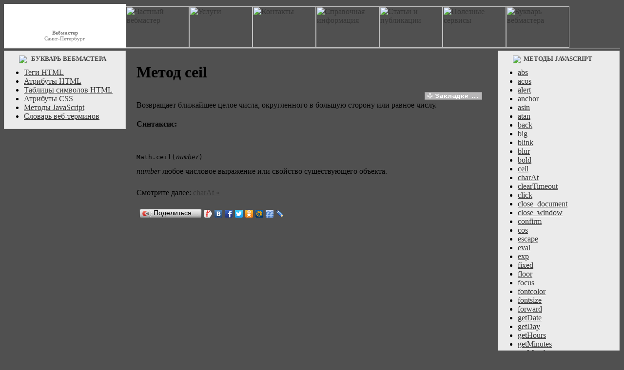

--- FILE ---
content_type: text/html; charset=WINDOWS-1251
request_url: http://site-piter.ru/javascript/ceil/
body_size: 4431
content:

<!DOCTYPE HTML PUBLIC "-//W3C//DTD HTML 4.01 Transitional//EN">
<html>
<head>
<base href="http://site-piter.ru/">
<meta http-equiv="Content-Type" content="text/html; charset=windows-1251">
<meta http-equiv="Content-Style-Type" content="text/css" />
<meta name="robots" content="index, follow" />
<meta name="title" content="Метод ceil - Методы JavaScript" />
<meta name="description" content="Методы JavaScript - ceil" />
<meta name="keywords" content="javascript, методы javascript, метод, ceil" />
<meta name="generator" content="AYDaka System 2.0" />
<meta name='yandex-verification' content='7884bd049afb0b33' />
<meta name="w1-verification" content="141523270068" />
<title>Метод ceil - Методы JavaScript</title>

<link rel="shortcut icon" href="favicon.ico" type="image/x-icon">
<link rel="stylesheet" type="text/css" href="template/style000.css">
<link rel="stylesheet" type="text/css" href="tooltip/style.css" />

<style type="text/css">
.ie6_png 		{behavior: url("iepngfix.htc") }
.ie6_png img		{behavior: url("iepngfix.htc") }
.ie6_png input		{behavior: url("iepngfix.htc") }
</style>
<!--[if IE]>
   <script type="text/javascript" src="ie_png.js"></script>
   <script type="text/javascript">
       ie_png.fix('.png');
   </script>
<![endif]-->

<script language="javascript">AC_FL_RunContent = 0;</script>
<script src="AC_RunActiveContent.js" language="javascript"></script>
<script src="tooltip/script.js" language="javascript"></script>

</head>


<body bgcolor="#505050" text="#000000" link="#363636" vlink="#363636" alink="#d5ae83"><table width="100%"  border="0" cellspacing="0" cellpadding="0">
  <tr>
    <td style="background-image:url(template/til_1.gif); background-position:top; background-repeat:repeat-x ">
	<table width="100%"  border="0" cellspacing="0" cellpadding="0">
	  <tr align="left" valign="top">
	    <td width="250" height="90" bgcolor="#FFFFFF">
		<table width="100%"  border="0" cellspacing="0" cellpadding="0">
		  <tr>
		    <td height="90" align="left" valign="top" style="background-image:url(template/rep_1.gif) " id="ba"><div style="padding-left:57px; padding-top:18px">
	              <table width="139"  border="0" cellspacing="0" cellpadding="0">
        	        <tr align="left" valign="middle">
	                  <td width="63"><a href="http://site-piter.ru/"><img src="template/p1000000.gif" width="11" height="10" border="0"></a></td>
	                  <td width="65"><a href=""><img src="template/p2000000.gif" width="11" height="9" border="0"></a></td>
        	          <td><a href=""><img src="template/p3000000.gif" width="11" height="8" border="0"></a></td>
	                </tr>
	              </table>
	            </div><div style="padding:25px 0 0 0; text-align:center; color:#7D7D7D; font-size:11px;"><b>Вебмастер</b><br />Санкт-Петербург</div></td>
	          </tr>
		  		</table>
	    </td>
            <td>
		<table width="516"  border="0" cellspacing="0" cellpadding="0">
	          <tr>
	            <td height="90" align="left" valign="bottom">
			<table width="100%"  border="0" cellspacing="0" cellpadding="0">
	                  <tr>
	                    <td><a href="http://site-piter.ru/"><img src="template/h1000000.gif" width="130" height="85" border="0" alt="Частный вебмастер" /></a></td>
	                    <td><a href="http://site-piter.ru/uslugi/"><img src="template/h2000000.gif" width="130" height="85" border="0" alt="Услуги" /></a></td>
	                    <td><a href="http://site-piter.ru/contacts/"><img src="template/h3000000.gif" width="130" height="85" border="0" alt="Контакты" /></a></td>
	                    <td><a href="http://site-piter.ru/info/"><img src="template/h4000000.gif" width="130" height="85" border="0" alt="Справочная информация" /></a></td>
	                    <td><a href="http://site-piter.ru/article/"><img src="template/h5000000.gif" width="130" height="85" border="0" alt="Статьи и публикации" /></a></td>
	                    <td><a href="http://site-piter.ru/tools/"><img src="template/h7000000.gif" width="130" height="85" border="0" alt="Полезные сервисы" /></a></td>
	                    <td><a href="http://site-piter.ru/bukvar/"><img src="template/h6000000.gif" width="130" height="85" border="0" alt="Букварь вебмастера" /></a></td>
	                  </tr>
			</table>
		    </td>
	          </tr>
		  	        </table>
	    </td>
	  </tr>
	</table>
    </td>
  </tr>
  <tr>
    <td  align="left" valign="top">
	<table width="100%"  border="0" cellspacing="0" cellpadding="0" style="border-top:3px solid #787878 ">
  <tr>
    <td style="background-repeat:repeat-y; background-position:right " align="center" width="100%">
<table border="0" cellpadding="0" cellspacing="0" width="100%" style="margin-top:3px;"><tr><td width="255px" valign="top" background=""  style="background-repeat:repeat-y; background-position:left; padding-left:0px ">

<table width="250"  border="0" cellpadding="0" cellspacing="0" bgcolor="#EBEBEB" style="margin-bottom:5px; margin-right:0px; margin-left:0px; border:1px solid #D2D2D2 ">
  <tr>
    <td height="35" align="left" valign="middle" style=" background-image: url(template/line_1.gif); background-position:bottom left; background-repeat: no-repeat">
	<div style="padding-left:30px; padding-right:10px; padding-top:0px; color: #464646; font-weight:bold; text-transform:uppercase; font-size:13px"><img src="template/point_10.gif" vspace="2" align="absmiddle">&nbsp;&nbsp;
	Букварь вебмастера	</div>
    </td>
  </tr>
  <tr>
    <td align="left" valign="top" style="background-repeat:no-repeat; background-position:top right; border-bottom:0px solid #E6DDAB; border-right:0px solid #E6DDAB; border-left:0px solid #E6DDAB">
	<div class="classicbox">
	<ul>
	<li><a href="http://site-piter.ru/html/">Теги HTML</a></li><li><a href="http://site-piter.ru/html-attributes/">Атрибуты HTML</a></li><li><a href="http://site-piter.ru/html-characters/">Таблицы символов HTML</a></li><li><a href="http://site-piter.ru/css-attributes/">Атрибуты CSS</a></li><li><a href="http://site-piter.ru/javascript/">Методы JavaScript</a></li><li><a href="http://site-piter.ru/web-dictionary/">Словарь веб-терминов</a></li>	</ul>
	</div>
    </td>
  </tr>
</table>


<!-- БАННЕР -->


	<table width="250"  border="0" cellpadding="0" cellspacing="0" style="margin:10px 0 10px 0;">
	<tr><td style="text-align: center;">
<noindex>
<script async src="//pagead2.googlesyndication.com/pagead/js/adsbygoogle.js"></script>
<!-- site-piter.ru - Блок слева -->
<ins class="adsbygoogle"
     style="display:block"
     data-ad-client="ca-pub-1461026059364200"
     data-ad-slot="1425791978"
     data-ad-format="auto"></ins>
<script>
(adsbygoogle = window.adsbygoogle || []).push({});
</script>
</noindex>
	</td></tr>
	</table>

</td><td width="2px"><img src="template/spacer.gif" width="2px" height=1></td><td valign="top" width="100%" style="margin-right:120px "><!--<img src="template/spacer.gif" width="300px" height=1> -->

<table width="100%"  border="0" cellspacing="0" cellpadding="0" style="border:0px solid #EEDE9D">
  <tr>
    <td id="ba" align="left" valign="top" style="padding-right:20px; border-left:0px solid #DFDFDF"><div class="style2" style="padding-left:20px; padding-top:5px; padding-bottom:10px; padding-right:10px">
	<font class="content">
	<h1>Метод ceil</h1><div style="float:right;"><script src="http://site-piter.ru/bookmark/button.js" type="text/javascript"></script></div><br />Возвращает ближайшее целое числа, округленного в большую сторону или равное 
числу. <h4>Синтаксис:</h4><pre> 

Math.ceil(<i>number</i>)</pre><i>number</i> любое числовое выражение или свойство существующего объекта. <div style="padding:26px 0 0 0; width:100%; text-align:left;">Смотрите далее: <a href="http://site-piter.ru/javascript/charat/">charAt &raquo;</a></div><div style="padding:20px 0 0 0; text-align:left;"><script type="text/javascript" src="http://site-piter.ru/share.js" charset="utf-8"></script><div class="yashare-auto-init" data-yashareType="button" data-yashareQuickServices="yaru,vkontakte,facebook,twitter,odnoklassniki,moimir,friendfeed,lj"></div></div>	</font>
    </div></td>
  </tr>
</table>
<br />

</td><td width="2px"><img src="template/spacer.gif" width="2px" height=1></td><td valign="top" width="250px"><!--<img src="template/spacer.gif" width="250px" height=1>-->

	<table width="250"  border="0" cellpadding="0" cellspacing="0" bgcolor="#EBEBEB" style="margin-bottom:5px; margin-right:0px; margin-left:0px; border:1px solid #D2D2D2 ">
	  <tr>
	    <td height="35" align="left" valign="middle" style=" background-image: url(template/line_1.gif); background-position:bottom left; background-repeat: no-repeat">
		<div style="padding-left:30px; padding-right:10px; padding-top:0px; color: #464646; font-weight:bold; text-transform:uppercase; font-size:13px"><img src="template/point_10.gif" vspace="2" align="absmiddle">&nbsp;&nbsp;Методы JavaScript</div>
	    </td>
	  </tr>
	  <tr>
	    <td align="left" valign="top" style="background-repeat:no-repeat; background-position:top right; border-bottom:0px solid #E6DDAB; border-right:0px solid #E6DDAB; border-left:0px solid #E6DDAB">
		<div class="classicbox">
		<ul>
		<li><a href="http://site-piter.ru/javascript/abs/">abs</a></li><li><a href="http://site-piter.ru/javascript/acos/">acos</a></li><li><a href="http://site-piter.ru/javascript/alert/">alert</a></li><li><a href="http://site-piter.ru/javascript/anchor/">anchor</a></li><li><a href="http://site-piter.ru/javascript/asin/">asin</a></li><li><a href="http://site-piter.ru/javascript/atan/">atan</a></li><li><a href="http://site-piter.ru/javascript/back/">back</a></li><li><a href="http://site-piter.ru/javascript/big/">big</a></li><li><a href="http://site-piter.ru/javascript/blink/">blink</a></li><li><a href="http://site-piter.ru/javascript/blur/">blur</a></li><li><a href="http://site-piter.ru/javascript/bold/">bold</a></li><li><a href="http://site-piter.ru/javascript/ceil/">ceil</a></li><li><a href="http://site-piter.ru/javascript/charat/">charAt</a></li><li><a href="http://site-piter.ru/javascript/cleartimeout/">clearTimeout </a></li><li><a href="http://site-piter.ru/javascript/click/">click</a></li><li><a href="http://site-piter.ru/javascript/close_document/">close_document</a></li><li><a href="http://site-piter.ru/javascript/close_window/">close_window</a></li><li><a href="http://site-piter.ru/javascript/confirm/">confirm</a></li><li><a href="http://site-piter.ru/javascript/cos/">cos</a></li><li><a href="http://site-piter.ru/javascript/escape/">escape</a></li><li><a href="http://site-piter.ru/javascript/eval/">eval</a></li><li><a href="http://site-piter.ru/javascript/exp/">exp</a></li><li><a href="http://site-piter.ru/javascript/fixed/">fixed</a></li><li><a href="http://site-piter.ru/javascript/floor/">floor</a></li><li><a href="http://site-piter.ru/javascript/focus/">focus</a></li><li><a href="http://site-piter.ru/javascript/fontcolor/">fontcolor</a></li><li><a href="http://site-piter.ru/javascript/fontsize/">fontsize</a></li><li><a href="http://site-piter.ru/javascript/forward/">forward</a></li><li><a href="http://site-piter.ru/javascript/getdate/">getDate</a></li><li><a href="http://site-piter.ru/javascript/getDay/">getDay</a></li><li><a href="http://site-piter.ru/javascript/gethours/">getHours</a></li><li><a href="http://site-piter.ru/javascript/getminutes/">getMinutes</a></li><li><a href="http://site-piter.ru/javascript/getmonth/">getMonth</a></li><li><a href="http://site-piter.ru/javascript/getseconds/">getSeconds</a></li><li><a href="http://site-piter.ru/javascript/gettime/">getTime</a></li><li><a href="http://site-piter.ru/javascript/gettimezoneoffset/">getTimezoneOffset</a></li><li><a href="http://site-piter.ru/javascript/getyear/">getYear</a></li><li><a href="http://site-piter.ru/javascript/go/">go</a></li><li><a href="http://site-piter.ru/javascript/indexof/">indexOf</a></li><li><a href="http://site-piter.ru/javascript/isnan/">isNaN</a></li><li><a href="http://site-piter.ru/javascript/italics/">italics</a></li><li><a href="http://site-piter.ru/javascript/lastindexof/">lastIndexOf</a></li><li><a href="http://site-piter.ru/javascript/link/">link</a></li><li><a href="http://site-piter.ru/javascript/log/">log</a></li><li><a href="http://site-piter.ru/javascript/max/">max</a></li><li><a href="http://site-piter.ru/javascript/min/">min</a></li><li><a href="http://site-piter.ru/javascript/open_document/">open_document</a></li><li><a href="http://site-piter.ru/javascript/open_window/">open_window</a></li><li><a href="http://site-piter.ru/javascript/parse/">parse</a></li><li><a href="http://site-piter.ru/javascript/parsefloat/">parseFloat</a></li><li><a href="http://site-piter.ru/javascript/parseint/">parseInt</a></li><li><a href="http://site-piter.ru/javascript/pow/">pow</a></li><li><a href="http://site-piter.ru/javascript/prompt/">prompt</a></li><li><a href="http://site-piter.ru/javascript/random/">random</a></li><li><a href="http://site-piter.ru/javascript/setdate/">setDate</a></li><li><a href="http://site-piter.ru/javascript/sethours/">setHours </a></li><li><a href="http://site-piter.ru/javascript/setminutes/">setMinutes </a></li><li><a href="http://site-piter.ru/javascript/setmonth/">setMonth</a></li><li><a href="http://site-piter.ru/javascript/setseconds/">setSeconds</a></li><li><a href="http://site-piter.ru/javascript/settime/">setTime</a></li><li><a href="http://site-piter.ru/javascript/settimeout/">setTimeout</a></li><li><a href="http://site-piter.ru/javascript/setyear/">setYear</a></li><li><a href="http://site-piter.ru/javascript/sin/">sin</a></li><li><a href="http://site-piter.ru/javascript/small/">small</a></li><li><a href="http://site-piter.ru/javascript/sqrt/">sqrt</a></li><li><a href="http://site-piter.ru/javascript/strike/">strike</a></li><li><a href="http://site-piter.ru/javascript/sub/">sub </a></li><li><a href="http://site-piter.ru/javascript/submit/">submit</a></li><li><a href="http://site-piter.ru/javascript/substring/">substring</a></li><li><a href="http://site-piter.ru/javascript/sup/">sup</a></li><li><a href="http://site-piter.ru/javascript/tan/">tan</a></li><li><a href="http://site-piter.ru/javascript/togmtstring/">toGMTString</a></li><li><a href="http://site-piter.ru/javascript/tolocalestring/">toLocaleString </a></li><li><a href="http://site-piter.ru/javascript/tolowercase/">toLowerCase </a></li><li><a href="http://site-piter.ru/javascript/touppercase/">toUpperCase </a></li><li><a href="http://site-piter.ru/javascript/unescape/">unescape</a></li><li><a href="http://site-piter.ru/javascript/utc/">UTC</a></li><li><a href="http://site-piter.ru/javascript/write/">write</a></li><li><a href="http://site-piter.ru/javascript/writeln/">writeln</a></li>		</ul>
		</div>
	    </td>
	  </tr>
	</table>

	<table width="250"  border="0" cellpadding="0" cellspacing="0" style="margin:5px 0 10px 1px;">
	<tr><td style="padding-top: 30px; text-align: center;">
		<a href="https://www.ihc.ru/?ref=391537" rel="nofollow" target=_blank><img name="ihc_hosting" src="images/ihc_120x240_1.gif" border="0" alt="ihc hosting" /></a>
	</td></tr>
	</table>

	<table width="250"  border="0" cellpadding="0" cellspacing="0" style="margin-bottom:5px; margin-right:0px; margin-left:0px;">
		</table>

		    </td>
		  </tr>
		</table>
	    </td>
	  </tr>
	</table>
    </td>
  </tr>
  <tr>
    <td id="footer" width="100%" height="105" align="center" valign="middle" style=" border-top:3px solid #7D7D7D">
	<div style="padding-left:0px; padding-top:0px">
	<a href="http://site-piter.ru/">Главная</a>&nbsp;&nbsp;&nbsp;&nbsp;&nbsp;|&nbsp;&nbsp;&nbsp;&nbsp;&nbsp;
	<a href="http://site-piter.ru/uslugi/">Услуги</a>&nbsp;&nbsp;&nbsp;&nbsp;&nbsp;|&nbsp;&nbsp;&nbsp;&nbsp;&nbsp;
	<a href="http://site-piter.ru/contacts/">Контакты</a>&nbsp;&nbsp;&nbsp;&nbsp;&nbsp;|&nbsp;&nbsp;&nbsp;&nbsp;&nbsp;
	<a href="http://site-piter.ru/info/">Справочная информация</a>&nbsp;&nbsp;&nbsp;&nbsp;&nbsp;|&nbsp;&nbsp;&nbsp;&nbsp;&nbsp;
	<a href="http://site-piter.ru/article/">Статьи и публикации</a>&nbsp;&nbsp;&nbsp;&nbsp;&nbsp;|&nbsp;&nbsp;&nbsp;&nbsp;&nbsp;
	<a href="http://site-piter.ru/tools/">Полезные сервисы</a>&nbsp;&nbsp;&nbsp;&nbsp;&nbsp;|&nbsp;&nbsp;&nbsp;&nbsp;&nbsp;
	<a href="http://site-piter.ru/bukvar/">Букварь вебмастера</a>
	</div>
	<table>
	  <tr>
	    <td style="padding:15px 15px 0 15px; width:100%; font-size:13px; text-align:left;">
				&copy; 1999 Вебмастер.<br />При использовании материалов сайта активная ссылка на <a href="http://site-piter.ru/" >site-piter.ru</a> обязательна.<br /><div id="footeradv"><span>Информация по теме: </span><script type="text/javascript">
<!--
var _acic={dataProvider:10};(function(){var e=document.createElement("script");e.type="text/javascript";e.async=true;e.src="https://www.acint.net/aci.js";var t=document.getElementsByTagName("script")[0];t.parentNode.insertBefore(e,t)})()
//-->
</script> &nbsp;</div>
	    </td>
	    <td style="padding:15px 15px 0 15px; text-align:left;">
		<nobr>
		<a href="http://site-piter.ru/knopka/"><img src="http://site-piter.ru/buttons/button-new.gif" width="88" height="15" border="0" alt="Кнопка вебмастера" /></a>
		</nobr>
	    </td>
	  </tr>
	</table>
    </td>
  </tr>

</table></body>
</html>


--- FILE ---
content_type: text/html; charset=utf-8
request_url: https://www.google.com/recaptcha/api2/aframe
body_size: 267
content:
<!DOCTYPE HTML><html><head><meta http-equiv="content-type" content="text/html; charset=UTF-8"></head><body><script nonce="YbXBTcd3WhAYvPgx_gyWdw">/** Anti-fraud and anti-abuse applications only. See google.com/recaptcha */ try{var clients={'sodar':'https://pagead2.googlesyndication.com/pagead/sodar?'};window.addEventListener("message",function(a){try{if(a.source===window.parent){var b=JSON.parse(a.data);var c=clients[b['id']];if(c){var d=document.createElement('img');d.src=c+b['params']+'&rc='+(localStorage.getItem("rc::a")?sessionStorage.getItem("rc::b"):"");window.document.body.appendChild(d);sessionStorage.setItem("rc::e",parseInt(sessionStorage.getItem("rc::e")||0)+1);localStorage.setItem("rc::h",'1768458549388');}}}catch(b){}});window.parent.postMessage("_grecaptcha_ready", "*");}catch(b){}</script></body></html>

--- FILE ---
content_type: text/css
request_url: http://site-piter.ru/tooltip/style.css
body_size: 264
content:

#tt {position:absolute; display:block; background:url(images/tt_left.gif) top left no-repeat; margin:0; padding:0; }
#tttop {display:block; height:5px; background:url(images/tt_top.gif) top right no-repeat; overflow:hidden; margin:0 0 0 5px; padding:0; }
#ttcont {display:block; padding:2px 12px 3px 7px; margin:0 0 0 5px; background:#666; color:#FFF; font-size:11px; }
#ttbot {display:block; height:5px; margin:0 0 0 5px; padding:0; background:url(images/tt_bottom.gif) top right no-repeat; overflow:hidden; }


--- FILE ---
content_type: application/javascript; charset=windows-1251
request_url: http://site-piter.ru/share.js
body_size: 11925
content:
(function(W,j){var i=j.documentElement;var z={};function S(ac){if(!(ac in z)){z[ac]=new RegExp("(^|\\s+)"+ac+"(\\s+|$)","")}return z[ac]}function T(ad,ac){return S(ac).test(ad.className)}function D(ad,ac){ad.className+=" "+ac}function w(ad,ac){ad.className=ad.className.replace(new RegExp("((?:^|\\s+)"+ac+"|"+ac+"(?:\\s+|$))",""),"")}function h(ad,ac){if(T(ad,ac)){w(ad,ac)}else{D(ad,ac)}}var X,Q,Y=X=function(ag,ah){var ad=ag[E]("*"),ac=[],af=0,ae=ad.length;for(;af<ae;af++){if(T(ad[af],ah)){ac.push(ad[af])}}return ac};if(j.querySelectorAll){X=function(ac,ad){return ac.querySelectorAll("."+ad)}}else{if(j.getElementsByClassName){X=function(ac,ad){if(ac.getElementsByClassName){return ac.getElementsByClassName(ad)}return Y(ac,ad)}}}function A(ac,ae){var ad=ac;do{if(T(ad,ae)){return ad}}while(ad=ad.parentNode);return null}if(W.innerHeight){Q=function(){return{width:W.innerWidth,height:W.innerHeight}}}else{if(i&&i.clientHeight){Q=function(){return{width:i.clientWidth,height:i.clientHeight}}}else{Q=function(){var ac=j.body;return{width:ac.clientWidth,height:ac.clientHeight}}}}var m=j.addEventListener?function(ac,ad,ae){ac.addEventListener(ad,ae,false)}:function(ac,ad,ae){ac.attachEvent("on"+ad,ae)},c=j.removeEventListener?function(ac,ad,ae){ac.removeEventListener(ad,ae,false)}:function(ac,ad,ae){ac.detachEvent("on"+ad,ae)};var u,R;if("onmouseenter" in i){u=function(ac,ad){m(ac,"mouseenter",ad)};R=function(ac,ad){m(ac,"mouseleave",ad)}}else{u=function(ac,ad){m(ac,"mouseover",function(ae){if(V(ae,this)){ad(ae)}})};R=function(ac,ad){m(ac,"mouseout",function(ae){if(V(ae,this)){ad(ae)}})}}function V(ae,ac){var ad=ae.relatedTarget;try{while(ad&&ad!==ac){ad=ad.parentNode}if(ad!==ac){return true}}catch(af){}}function L(ad){try{ad.preventDefault()}catch(ac){ad.returnValue=false}}function O(ad){try{ad.stopPropagation()}catch(ac){ad.cancelBubble=true}}var v=(function(aj,al){var an={boxModel:null},ad=al.defaultView&&al.defaultView.getComputedStyle,am=/([A-Z])/g,ae=/-([a-z])/ig,af=function(ap,aq){return aq.toUpperCase()},ah=/^-?\d+(?:px)?$/i,ak=/^-?\d/,ao=function(){};if("getBoundingClientRect" in i){return function(ar){if(!ar||!ar.ownerDocument){return null}ac();var aq=ar.getBoundingClientRect(),av=ar.ownerDocument,ap=av.body,ax=(i.clientTop||ap.clientTop||0)+(parseInt(ap.style.marginTop,10)||0),aw=(i.clientLeft||ap.clientLeft||0)+(parseInt(ap.style.marginLeft,10)||0),au=aq.top+(aj.pageYOffset||an.boxModel&&i.scrollTop||ap.scrollTop)-ax,at=aq.left+(aj.pageXOffset||an.boxModel&&i.scrollLeft||ap.scrollLeft)-aw;return{top:au,left:at}}}else{return function(au){if(!au||!au.ownerDocument){return null}ag();var ar=au.offsetParent,aq=au,az=au.ownerDocument,ax,av=az.body,aw=az.defaultView,ap=aw?aw.getComputedStyle(au,null):au.currentStyle,ay=au.offsetTop,at=au.offsetLeft;while((au=au.parentNode)&&au!==av&&au!==i){if(an.supportsFixedPosition&&ap.position==="fixed"){break}ax=aw?aw.getComputedStyle(au,null):au.currentStyle;ay-=au.scrollTop;at-=au.scrollLeft;if(au===ar){ay+=au.offsetTop;at+=au.offsetLeft;if(an.doesNotAddBorder&&!(an.doesAddBorderForTableAndCells&&/^t(able|d|h)$/i.test(au.nodeName))){ay+=parseFloat(ax.borderTopWidth,10)||0;at+=parseFloat(ax.borderLeftWidth,10)||0}aq=ar,ar=au.offsetParent}if(an.subtractsBorderForOverflowNotVisible&&ax.overflow!=="visible"){ay+=parseFloat(ax.borderTopWidth,10)||0;at+=parseFloat(ax.borderLeftWidth,10)||0}ap=ax}if(ap.position==="relative"||ap.position==="static"){ay+=av.offsetTop;at+=av.offsetLeft}if(an.supportsFixedPosition&&ap.position==="fixed"){ay+=Math.max(i.scrollTop,av.scrollTop);at+=Math.max(i.scrollLeft,av.scrollLeft)}return{top:ay,left:at}}}function ai(au,aq,ar){var ay,ap=au.style;if(!ar&&ap&&ap[aq]){ay=ap[aq]}else{if(ad){aq=aq.replace(am,"-$1").toLowerCase();var ax=au.ownerDocument.defaultView;if(!ax){return null}var az=ax.getComputedStyle(au,null);if(az){ay=az.getPropertyValue(aq)}}else{if(au.currentStyle){var av=aq.replace(ae,af);ay=au.currentStyle[aq]||au.currentStyle[av];if(!ah.test(ay)&&ak.test(ay)){var at=ap.left,aw=au.runtimeStyle.left;au.runtimeStyle.left=au.currentStyle.left;ap.left=av==="fontSize"?"1em":(ay||0);ay=ap.pixelLeft+"px";ap.left=at;au.runtimeStyle.left=aw}}}}return ay}function ac(){var ap=al.createElement("div");ap.style.width=ap.style.paddingLeft="1px";al.body.appendChild(ap);an.boxModel=ap.offsetWidth===2;al.body.removeChild(ap).style.display="none";ap=null;ac=ao}function ag(){var ap=al.body,aq=al.createElement("div"),au,aw,av,ax,ar=parseFloat(ai(ap,"marginTop",true),10)||0,at="<div style='position:absolute;top:0;left:0;margin:0;border:5px solid #000;padding:0;width:1px;height:1px;'><div></div></div><table style='position:absolute;top:0;left:0;margin:0;border:5px solid #000;padding:0;width:1px;height:1px;' cellpadding='0' cellspacing='0'><tr><td></td></tr></table>";aq.style.cssText="position:absolute;top:0;lefto:0;margin:0;border:0;width:1px;height:1px;visibility:hidden;";aq.innerHTML=at;ap.insertBefore(aq,ap.firstChild);au=aq.firstChild;aw=au.firstChild;ax=au.nextSibling.firstChild.firstChild;an.doesNotAddBorder=(aw.offsetTop!==5);an.doesAddBorderForTableAndCells=(ax.offsetTop===5);aw.style.position="fixed",aw.style.top="20px";an.supportsFixedPosition=(aw.offsetTop===20||aw.offsetTop===15);aw.style.position=aw.style.top="";au.style.overflow="hidden",au.style.position="relative";an.subtractsBorderForOverflowNotVisible=(aw.offsetTop===-5);an.doesNotIncludeMarginInBodyOffset=(ap.offsetTop!==ar);ap.removeChild(aq);ap=aq=au=aw=av=ax=null;ac();ag=ao}})(W,j);var g=(function(ae,aj){var ag=false,af=false,ak=[],ah;function ai(){if(!ag){if(!aj.body){return setTimeout(ai,13)}ag=true;if(ak){var am,al=0;while((am=ak[al++])){am.call(null)}ak=null}}}function ad(){if(af){return}af=true;if(aj.readyState==="complete"){return ai()}if(aj.addEventListener){aj.addEventListener("DOMContentLoaded",ah,false);ae.addEventListener("load",ai,false)}else{if(aj.attachEvent){aj.attachEvent("onreadystatechange",ah);ae.attachEvent("onload",ai);var al=false;try{al=ae.frameElement==null}catch(am){}if(i.doScroll&&al){ac()}}}}if(aj.addEventListener){ah=function(){aj.removeEventListener("DOMContentLoaded",ah,false);ai()}}else{if(aj.attachEvent){ah=function(){if(aj.readyState==="complete"){aj.detachEvent("onreadystatechange",ah);ai()}}}}function ac(){if(ag){return}try{i.doScroll("left")}catch(al){setTimeout(ac,1);return}ai()}return function(al){ad();if(ag){al.call(null)}else{ak.push(al)}}})(W,j);function x(){var ae=(function(ah){ah=ah.toLowerCase();var ag=/(webkit)[ \/]([\w.]+)/.exec(ah)||/(opera)(?:.*version)?[ \/]([\w.]+)/.exec(ah)||/(msie) ([\w.]+)/.exec(ah)||!/compatible/.test(ah)&&/(mozilla)(?:.*? rv:([\w.]+))?/.exec(ah)||[];return{browser:ag[1]||"",version:ag[2]||"0"}})(navigator.userAgent);var ac=".b-share-popup-wrap{z-index:1073741823;position:absolute}@media all and (resolution = 0dpi){HTML:not(IE7) .b-share-popup-wrap,x:-o-prefocus{width:500px}}.b-share-popup{position:absolute;z-index:1073741823;border:1px solid #888;background:#FFF;color:#000}.b-share-popup-wrap .b-share-popup_down{top:0}.b-share-popup-wrap .b-share-popup_up{bottom:0}.b-share-popup-wrap_state_hidden{position:absolute!important;top:-9999px!important;right:auto!important;bottom:auto!important;left:-9999px!important;visibility:hidden!important}.b-share-popup,x:nth-child(1){border:0;padding:1px!important}@media all and (resolution = 0dpi){.b-share-popup,x:nth-child(1),x:-o-prefocus{padding:0!important;border:1px solid #888}}.b-share-popup__i{display:-moz-inline-box;display:inline-block;padding:5px 0!important;overflow:hidden;vertical-align:top;white-space:nowrap;visibility:visible;background:#FFF;-webkit-box-shadow:0 2px 9px rgba(0,0,0,0.6);-moz-box-shadow:0 2px 9px rgba(0,0,0,0.6);box-shadow:0 2px 9px rgba(0,0,0,0.6)}.b-share-popup__item{font:1em/1.25em Arial,sans-serif;display:block;padding:5px 15px!important;white-space:nowrap;background:#FFF}.b-share-popup__item,a.b-share-popup__item:link,a.b-share-popup__item:visited{text-decoration:none!important;border:0!important}a.b-share-popup__item{cursor:pointer}a.b-share-popup__item .b-share-popup__item__text{text-decoration:underline;color:#1a3dc1}a.b-share-popup__item:hover{word-spacing:0}a.b-share-popup__item:hover .b-share-popup__item__text{color:#F00;cursor:pointer}.b-share-popup__icon{display:-moz-inline-box;display:inline-block;margin:-3px 0 0 0;padding:0 5px 0 0!important;vertical-align:middle}.b-share-popup__icon_input{width:21px;height:16px;margin-top:-6px;padding:0!important}.b-share-popup__icon__input{margin-right:0;margin-left:2px;vertical-align:top}.b-share-popup__spacer{display:block;padding-top:10px!important}.b-share-popup__header{font:86%/1em Verdana,sans-serif;display:block;padding:10px 15px 5px 15px!important;color:#999}.b-share-popup__header_first{padding-top:5px!important}.b-share-popup__input{font:86%/1em Verdana,sans-serif;display:block;padding:5px 15px!important;color:#999;text-align:left}.b-share-popup__input__input{font:1em/1em Verdana,sans-serif;display:block;width:10px;margin:5px 0 0;-webkit-box-sizing:border-box;-moz-box-sizing:border-box;box-sizing:border-box;resize:none;text-align:left;direction:ltr}.b-share-popup_down .b-share-popup_with-link .b-share-popup__input_link{position:absolute;top:5px;right:0;left:0}.b-share-popup_up .b-share-popup_with-link .b-share-popup__input_link{position:absolute;right:0;bottom:5px;left:0}.b-share-popup_down .b-share-popup_with-link{padding-top:55px!important}.b-share-popup_up .b-share-popup_with-link{padding-bottom:55px!important}.b-share-popup_down .b-share-popup_expandable .b-share-popup__main{padding-bottom:25px!important}.b-share-popup_up .b-share-popup_expandable .b-share-popup__main{padding-top:25px!important}.b-share-popup_down .b-share-popup_yandexed{padding-bottom:10px!important}.b-share-popup_up .b-share-popup_yandexed{padding-top:10px!important}.b-share-popup__yandex{position:absolute;right:4px;bottom:2px;font:78.125%/1em Verdana,sans-serif;padding:3px!important;background:transparent}a.b-share-popup__yandex:link,a.b-share-popup__yandex:visited{color:#c6c5c5;text-decoration:none}a.b-share-popup__yandex:link:hover,a.b-share-popup__yandex:visited:hover{color:#F00;text-decoration:underline}.b-share-popup_up .b-share-popup__yandex{top:2px;bottom:auto}.b-share-popup_expandable .b-share-popup__yandex{right:auto;left:4px}.b-share-popup_to-right .b-share-popup_expandable .b-share-popup__yandex{right:4px;left:auto}.b-share-popup__expander .b-share-popup__item{position:absolute;bottom:5px;font:86%/1em Verdana,sans-serif;margin:10px 0 0;padding:5px 10px!important;cursor:pointer;color:#999;background:transparent}.b-share-popup_to-right,.b-share-popup_to-right .b-share-popup__expander{direction:rtl}.b-share-popup_to-right .b-share-popup__expander .b-share-popup__icon{padding:0 0 0 5px!important}.b-share-popup_up .b-share-popup__expander .b-share-popup__item{top:-5px;bottom:auto}.b-share-popup__expander .b-share-popup__item:hover .b-share-popup__item__text{text-decoration:underline}.b-share-popup__expander .b-ico_action_rarr,.b-share-popup_to-right .b-share-popup__expander .b-ico_action_larr,.b-share-popup_full .b-share-popup__expander .b-ico_action_larr,.b-share-popup_to-right .b-share-popup_full .b-share-popup__expander .b-ico_action_rarr,.b-share-popup__expander .b-share-popup__item__text_collapse,.b-share-popup_full .b-share-popup__item__text_expand{display:none}.b-share-popup_to-right .b-share-popup__expander .b-ico_action_rarr,.b-share-popup_full .b-share-popup__item__text_collapse,.b-share-popup_full .b-share-popup__expander .b-ico_action_rarr,.b-share-popup_to-right .b-share-popup_full .b-share-popup__expander .b-ico_action_larr{display:inline}.b-ico_action_rarr,.b-ico_action_larr{width:8px;height:7px;border:0}.b-share-popup__main,.b-share-popup__extra{direction:ltr;vertical-align:bottom;text-align:left}.b-share-popup_down .b-share-popup__main,.b-share-popup_down .b-share-popup__extra{vertical-align:top}.b-share-popup__main{display:-moz-inline-stack;display:inline-block}.b-share-popup__extra{display:none;margin:0 -10px 0 0}.b-share-popup_full .b-share-popup__extra{display:-moz-inline-stack;display:inline-block}.b-share-popup_to-right .b-share-popup__extra{margin:0 0 0 -10px}.b-share-popup__tail{position:absolute;width:21px;height:10px;margin:0 0 0 -11px}.b-share-popup_down .b-share-popup__tail{top:-10px;background:url(//yandex.st/share/static/b-share-popup_down__tail.gif) 0 0 no-repeat}.b-share-popup_up .b-share-popup__tail{bottom:-10px;background:url(//yandex.st/share/static/b-share-popup_up__tail.gif) 0 0 no-repeat}.b-share-popup_down .b-share-popup__tail,x:nth-child(1){top:-9px;background-image:url(//yandex.st/share/static/b-share-popup_down__tail.png)}.b-share-popup_up .b-share-popup__tail,x:nth-child(1){bottom:-9px;background-image:url(//yandex.st/share/static/b-share-popup_up__tail.png)}@media all and (resolution = 0dpi){.b-share-popup_down .b-share-popup__tail,x:nth-child(1),x:-o-prefocus{top:-10px;background-image:url(//yandex.st/share/static/b-share-popup_down__tail.gif)}.b-share-popup_up .b-share-popup__tail,x:nth-child(1),x:-o-prefocus{bottom:-10px;background-image:url(//yandex.st/share/static/b-share-popup_up__tail.gif)}}.b-share-popup .b-share-popup_show_form_mail,.b-share-popup .b-share-popup_show_form_html{padding:0!important}.b-share-popup .b-share-popup_show_form_mail .b-share-popup__main,.b-share-popup .b-share-popup_show_form_html .b-share-popup__main,.b-share-popup .b-share-popup_show_form .b-share-popup__main,.b-share-popup .b-share-popup_show_form_mail .b-share-popup__extra,.b-share-popup .b-share-popup_show_form_html .b-share-popup__extra,.b-share-popup .b-share-popup_show_form .b-share-popup__extra{height:15px;padding:0!important;overflow:hidden;visibility:hidden}.b-share-popup_show_form_mail .b-share-popup__expander,.b-share-popup_show_form_html .b-share-popup__expander,.b-share-popup_show_form .b-share-popup__expander,.b-share-popup_show_form_mail .b-share-popup__input_link,.b-share-popup_show_form_html .b-share-popup__input_link,.b-share-popup_show_form .b-share-popup__input_link{display:none}.b-share-popup__form{position:relative;display:none;overflow:hidden;padding:5px 0 0!important;margin:0 0 -15px;white-space:normal}.b-share-popup_show_form_mail .b-share-popup__form_mail,.b-share-popup_show_form_html .b-share-popup__form_html,.b-share-popup_show_form .b-share-popup__form{display:block}.b-share-popup__form__link{font:86%/1.4545em Verdana,sans-serif;float:left;display:inline;padding:5px!important;margin:0 0 5px 10px;text-decoration:underline;cursor:pointer;color:#1a3dc1}.b-share-popup__form__button{font:86%/1.4545em Verdana,sans-serif;float:left;display:inline;margin:5px 0 0 15px}.b-share-popup__form__close{font:86%/1.4545em Verdana,sans-serif;float:right;display:inline;padding:5px!important;margin:0 10px 5px 0;cursor:pointer;color:#999}a.b-share-popup__form__link:hover,a.b-share-popup__form__close:hover{text-decoration:underline;color:#F00}.b-share-popup_font_fixed .b-share-popup__item{font-size:12.8px}.b-share-popup_font_fixed .b-share-popup__header,.b-share-popup_font_fixed .b-share-popup__input,.b-share-popup_font_fixed .b-share-popup__expander .b-share-popup__item,.b-share-popup_font_fixed .b-share-popup__form__link,.b-share-popup_font_fixed .b-share-popup__form__button,.b-share-popup_font_fixed .b-share-popup__form__close{font-size:11px}.b-share-popup_font_fixed .b-share-popup__yandex{font-size:10px}.b-share-form-button{font:86%/17px Verdana,Arial,sans-serif;display:-moz-inline-box;display:inline-block;height:19px;margin:0 3px;padding:0 4px;cursor:default;white-space:nowrap;text-decoration:none!important;color:#000!important;border:none;outline:none;background:url(//yandex.st/share/static/b-share-form-button.png) 0 -20px repeat-x}.b-share-form-button:link:hover,.b-share-form-button:visited:hover{color:#000!important}.b-share-form-button__before,.b-share-form-button__after{position:absolute;width:3px;height:19px;background:url(//yandex.st/share/static/b-share-form-button.png)}.b-share-form-button__before{margin-left:-7px}.b-share-form-button__after{margin-left:4px;background-position:-3px 0}.b-share-form-button::-moz-focus-inner{border:none}button.b-share-form-button .b-share-form-button__before,button.b-share-form-button .b-share-form-button__after{margin-top:-1px}@-moz-document url-prefix(){button.b-share-form-button .b-share-form-button__after{margin-top:-2px;margin-left:6px}button.b-share-form-button .b-share-form-button__before{margin-top:-2px;margin-left:-9px}}.b-share-form-button:hover,.b-share-form-button_state_hover{background-position:0 -60px}.b-share-form-button:hover .b-share-form-button__before,.b-share-form-button_state_hover .b-share-form-button__before{background-position:0 -40px}.b-share-form-button:hover .b-share-form-button__after,.b-share-form-button_state_hover .b-share-form-button__after{background-position:-3px -40px}.b-share-form-button_state_pressed,.b-share-form-button_state_pressed .b-share-form-button_share{background-position:0 -100px!important}.b-share-form-button_state_pressed .b-share-form-button__before{background-position:0 -80px!important}.b-share-form-button_state_pressed .b-share-form-button__after{background-position:-3px -80px!important}button.b-share-form-button_state_pressed{overflow:visible}.b-share{font:86%/1.4545em Arial,sans-serif;display:-moz-inline-box;display:inline-block;padding:1px 3px 1px 4px!important;vertical-align:middle}.b-share .b-share-form-button{font-size:1em}.b-share__text .b-share-icon{margin-right:5px}.b-share__text{margin-right:5px}.b-share__handle{float:left;cursor:pointer;text-align:left;text-decoration:none!important;height:16px;padding:5px 3px 5px 2px!important;cursor:pointer;text-align:left;text-decoration:none!important}.b-share__handle_cursor_default{cursor:default}.b-share__handle .b-share-form-button{margin-top:-2px}.b-share__hr{display:none;float:left;width:1px;height:26px;margin:0 3px 0 2px}a.b-share__handle:hover .b-share__text{text-decoration:underline;color:#F00}.b-share_bordered{padding:0 2px 0 3px!important;border:1px solid #e4e4e4;-moz-border-radius:5px;-webkit-border-radius:5px;border-radius:5px}.b-share_bordered .b-share__hr{display:inline;background:#e4e4e4}.b-share_link{margin:-8px 0}a.b-share_link{margin:0}.b-share_link .b-share__text{text-decoration:underline;color:#1a3dc1}.b-share-form-button_share{padding-left:26px!important;vertical-align:top}.b-share-form-button_share .b-share-form-button__before{margin-left:-29px}.b-share-form-button_share .b-share-form-button__icon{position:absolute;width:20px;height:17px;margin:1px 0 0 -23px;background:url(//yandex.st/share/static/b-share-form-button_share__icon.png) 0 0 no-repeat}.b-share-pseudo-link{border-bottom:1px dotted;cursor:pointer;text-decoration:none!important}.b-share_font_fixed{font-size:11px}.b-share-icon{float:left;overflow:hidden;width:16px;height:16px;padding:0!important;vertical-align:top;border:0;background:url(//yandex.st/share/static/b-share-icon.png) 0 99px no-repeat}.b-share-icon_vkontakte,.b-share-icon_custom{background-position:0 0}.b-share-icon_yaru,.b-share-icon_yaru_photo,.b-share-icon_yaru_wishlist{background-position:0 -17px}.b-share-icon_lj{background-position:0 -34px}.b-share-icon_twitter{background-position:0 -51px}.b-share-icon_facebook{background-position:0 -68px}.b-share-icon_moimir{background-position:0 -85px}.b-share-icon_friendfeed{background-position:0 -102px}.b-share-icon_mail{background-position:0 -119px}.b-share-icon_html{background-position:0 -136px}.b-share-icon_postcard{background-position:0 -153px}.b-share-icon_odnoklassniki{background-position:0 -170px}.b-share-icon_blogger{background-position:0 -187px}.b-share-icon_greader{background-position:0 -204px}.b-share-icon_delicious{background-position:0 -221px}.b-share-icon_gbuzz{background-position:0 -238px}.b-share-icon_linkedin{background-position:0 -255px}.b-share-icon_myspace{background-position:0 -272px}.b-share-icon_evernote{background-position:0 -289px}.b-share-icon_digg{background-position:0 -306px}.b-share-icon_juick{background-position:0 -324px}.b-share-icon_moikrug{background-position:0 -341px}.b-share-icon_yazakladki{background-position:0 -358px}.b-share-icon_liveinternet{background-position:0 -375px}",af=".b-share-popup__i,.b-share-popup__icon,.b-share-popup__main,.b-share-popup_full .b-share-popup__extra{zoom:1;display:inline}.b-share-popup_to-right .b-share-popup__expander{direction:ltr}.b-share-popup_to-right .b-share-popup__expander .b-share-popup__item{direction:rtl}.b-share-popup__icon{margin-top:-1px}.b-share-popup__icon_input{margin-top:-4px}.b-share-popup__icon__input{width:14px}.b-share-popup__spacer{overflow:hidden;font:1px/1 Arial}.b-share-popup__input__input{width:100px;direction:ltr}.b-share-popup_full .b-share-popup__input_link .b-share-popup__input__input,.b-share-popup_full .b-share-popup__form .b-share-popup__input__input{width:200px}.b-share-popup-wrap{margin-bottom:25px}.b-share-popup__form{direction:ltr}.b-share-popup__form__button,.b-share-popup__form__close,.b-share-popup__form__link{float:none;display:inline-block}.b-share-popup_full .b-share-popup__form__close{margin-left:70px}* HTML .b-share-popup_up .b-share-popup__tail{overflow:hidden;bottom:-11px}* html .b-share-form-button{text-decoration:none!important}.b-share-form-button{position:relative;overflow:visible}.b-share-form-button__before,.b-share-form-button__after{top:0}button.b-share-form-button .b-share-form-button__before,button.b-share-form-button .b-share-form-button__after{margin-top:auto}.b-share-form-button__icon{top:0}.b-share{zoom:1;display:inline}* HTML .b-share-form-button_share .b-share-form-button__icon{margin-top:-1px;background-image:url(//yandex.st/share/static/b-share-form-button_share__icon.gif)}";var ad=document.createElement("style");ad.type="text/css";ad.id="ya_share_style";if(ad.styleSheet){ad.styleSheet.cssText=ae.browser==="msie"&&(ae.version<8||j.documentMode<8)?ac+af:ac}else{if("innerText" in ad){ad.innerText=ac}else{ad.innerHTML=ac}}ac=af="";t.appendChild(ad);x=function(){}}var n=function(){},I=null,E="getElementsByTagName",s=encodeURIComponent,t=j[E]("head")[0]||j.body,k="//yandex.st/share",o="http://share.yandex.ru",r={blogger:"Blogger",digg:"Digg",evernote:"Evernote",delicious:"delicious",facebook:"Facebook",friendfeed:"FriendFeed",gbuzz:"Google Buzz",greader:"Google Reader",juick:"Juick",linkedin:"LinkedIn",liveinternet:"LiveInternet",lj:"Livejournal",moikrug:"\u041C\u043E\u0439 \u041A\u0440\u0443\u0433",moimir:"\u041C\u043E\u0439 \u041C\u0438\u0440",myspace:"MySpace",odnoklassniki:"\u041E\u0434\u043D\u043E\u043A\u043B\u0430\u0441\u0441\u043D\u0438\u043A\u0438",twitter:"Twitter",vkontakte:"\u0412\u043A\u043E\u043D\u0442\u0430\u043A\u0442\u0435",yaru:"\u042F.\u0440\u0443",yazakladki:"\u042F\u043D\u0434\u0435\u043A\u0441.\u0417\u0430\u043A\u043B\u0430\u0434\u043A\u0438"},d={be:{close:"\u0437\u0430\u043A\u0440\u044B\u0446\u044C","code blog":"\u041A\u043E\u0434 \u0434\u043B\u044F \u0431\u043B\u043E\u0433\u0430",link:"C\u043F\u0430\u0441\u044B\u043B\u043A\u0430",share:"\u041F\u0430\u0434\u0437\u044F\u043B\u0456\u0446\u0446\u0430","share with friends":"\u041F\u0430\u0434\u0437\u044F\u043B\u0456\u0446\u0446\u0430 \u0437 \u0441\u044F\u0431\u0440\u0430\u043Ci"},en:{close:"close","code blog":"Code blog",link:"Link",share:"Share","share with friends":"Share with friends"},kk:{close:"\u0436\u0430\u0431\u0443","code blog":"\u0411\u043B\u043E\u0433 \u04AF\u0448\u0456\u043D \u043A\u043E\u0434",link:"\u0421\u0456\u043B\u0442\u0435\u043C\u0435",share:"\u0411\u04E9\u043B\u0456\u0441\u0443","share with friends":"\u0414\u043E\u0441\u0442\u0430\u0440\u044B\u043C\u0435\u043D \u0431\u04E9\u043B\u0456\u0441\u0443"},ru:{close:"\u0437\u0430\u043A\u0440\u044B\u0442\u044C","code blog":"\u041A\u043E\u0434 \u0434\u043B\u044F \u0431\u043B\u043E\u0433\u0430",link:"\u0421\u0441\u044B\u043B\u043A\u0430",share:"\u041F\u043E\u0434\u0435\u043B\u0438\u0442\u044C\u0441\u044F","share with friends":"\u041F\u043E\u0434\u0435\u043B\u0438\u0442\u0435\u0441\u044C \u0441 \u0434\u0440\u0443\u0437\u044C\u044F\u043C\u0438"},tt:{close:"\u044F\u0431\u0443","code blog":"\u0411\u043B\u043E\u0433 \u04E9\u0447\u0435\u043D \u043A\u043E\u0434",link:"\u0421\u044B\u043B\u0442\u0430\u0443",share:"\u0411\u04AF\u043B\u0435\u0448\u04AF","share with friends":"\u0414\u0443\u0441\u043B\u0430\u0440\u0433\u044B\u0437 \u0431\u0435\u043B\u04D9\u043D \u0431\u04AF\u043B\u0435\u0448\u0435\u0433\u0435\u0437"},uk:{close:"\u0437\u0430\u043A\u0440\u0438\u0442\u0438","code blog":"\u041A\u043E\u0434 \u0434\u043B\u044F \u0431\u043B\u043E\u0433\u0443",link:"\u041F\u043E\u0441\u0438\u043B\u0430\u043D\u043D\u044F",share:"\u041F\u043E\u0434\u0456\u043B\u0438\u0442\u0438\u0441\u044F","share with friends":"\u041F\u043E\u0434\u0456\u043B\u0456\u0442\u044C\u0441\u044F \u0437 \u0434\u0440\u0443\u0437\u044F\u043C\u0438"}};function F(aH,ax){x();if(!aH||(!aH.element&&!aH.elementID)){throw new Error("Invalid parameters")}var ag=aH.element||aH.elementID;if(typeof ag==="string"){ag=j.getElementById(ag)}else{if(!ag.nodeType===1){ag=null}}if(!ag||ag.yashareInited){return}ag.yashareInited=true;var az={};if(aH.style){az.type=aH.style.button===false?"link":"button";az.linkUnderline=aH.style.link;az.border=aH.style.border;az.linkIcon=aH.style.icon}var ad,ay=aH.l10n,al=aH.link||W.location.toString(),aD=aH.elementStyle||az||{type:"button"},af=aD.quickServices||aH.services||["|","yaru","vkontakte","twitter","facebook"],aK=aH.title||j.title,ap=aH.serviceSpecific||aH.override||{},aG=aH.popupStyle||aH.popup||{},ae=aG.codeForBlog,au=aG.blocks||["yaru","vkontakte","twitter","facebook","lj","moimir","friendfeed","odnoklassniki"],av=aG.copyPasteField||aG.input,aj="ya-share-"+Math.random()+"-"+ +(new Date()),ao=!/^(?:moikrug\.ru|ya\.ru|yandex\.by|yandex\.com|yandex\.kz|yandex\.net|yandex\.ru|yandex\.ua|yandex-team\.ru)$/.test(location.hostname.split(".").slice(-2).join(".")),at,ah=aH.servicesDeclaration;if(!ao&&ah){for(at in ah){if(ah.hasOwnProperty(at)&&!(at in r)){var aJ=ah[at];if(aJ&&aJ.url&&aJ.title&&(aJ.icon_16||aJ.icon_from)){r[at]=ah[at]}else{throw new Error("Invalid new service declaration")}}}}if(!aD.type||("button link icon none".indexOf(aD.type)===-1)){aD.type="button"}var am=aD.afterIconsText;if(am){aD.type="text"}if(!ay||!(ay in d)){ay=location.hostname.split(".").splice(-1,1)[0];switch(ay){case"by":ay="be";break;case"kz":ay="kk";break;case"ua":ay="uk";break;default:ay="ru"}}ay=d[ay];ad=aD.text||aH.text||(ay.share+(aD.type=="button"?"\u2026":""));ad=ad.replace(/</g,"&lt;");if(Object.prototype.toString.call(au)==="[object Array]"){var aw=au;au={};au[ay["share with friends"]]=aw;aw=null}switch(typeof ae){case"string":var aC=ae;ae={};ae[ay["code blog"]]=aC;break;case"object":for(var aI in ae){break}if(!aI){ae=null}break;default:ae=null}var aA=' id="'+aj+'" data-hdirection="'+(aG.hDirection||"")+'" data-vdirection="'+(aG.vDirection||"")+'"';var aB,ar,aJ,aq=['<span class="b-share'+(aD.border?" b-share_bordered":"")+(aD.linkUnderline?" b-share_link":"")+'"'+(aD.background?' style="background:'+aD.background+'"':"")+">"+((aD.type!=="none"&&aD.type!=="text")?'<a class="b-share__handle"'+aA+">":"")];if(aD.type=="button"){aq.push('<span class="b-share-form-button b-share-form-button_share"><i class="b-share-form-button__before"></i><i class="b-share-form-button__icon"></i>'+ad+'<i class="b-share-form-button__after"></i></span>')}else{if(aD.type==="link"||aD.type==="text"){aq.push('<span class="b-share__text'+(aD.type==="text"?" b-share__handle b-share__handle_cursor_default":"")+(aD.linkUnderline==="dotted"?" b-share-pseudo-link":"")+'">')}if(((aD.type==="link"||aD.type==="text")&&aD.linkIcon)||aD.type==="icon"){aq.push('<img alt="" class="b-share-icon" src="'+k+'/static/b-share.png"/>')}if(aD.type==="link"||aD.type==="text"){aq.push(ad+"</span>")}}if(aD.type!=="none"&&aD.type!=="text"){aq.push("</a>")}for(aB=0,ar=af.length;aB<ar;aB++){aJ=af[aB];aq.push(e(aJ,G(aJ,"link",al,ap),G(aJ,"title",aK,ap),aH.description,aH.image))}if(am){aq.push('<a class="b-share__handle b-share_link"'+aA+'><span class="b-share__text b-share-pseudo-link">'+am+"</span></a>")}aq.push("</span>");ag.innerHTML=aq.join("");aa(ag,ax,am);if(aD.type!=="none"){var aF=['<div class="b-share-popup-wrap b-share-popup-wrap_state_hidden" id="'+aj+'-popup"><div class="b-share-popup b-share-popup_down b-share-popup_to-right"><div class="b-share-popup__i'+(av?" b-share-popup_with-link":"")+'">'];if(ae){aF.push('<div class="b-share-popup__form b-share-popup__form_html">');for(var an in ae){if(ae.hasOwnProperty(an)){aF.push('<label class="b-share-popup__input">'+an+'<textarea class="b-share-popup__input__input" cols="10" rows="5">'+ae[an]+"</textarea></label>")}}aF.push('<a class="b-share-popup__form__close">'+ay.close+"</a></div>")}aF.push('<div class="b-share-popup__main '+(ao?" b-share-popup_yandexed":"")+'">');if(av){aF.push('<label class="b-share-popup__input b-share-popup__input_link">'+ay.link+'<input class="b-share-popup__input__input" readonly="readonly" type="text" value="'+al+'" /></label>')}for(var aE in au){if(au.hasOwnProperty(aE)){var ai=au[aE];ar=ai.length;if(ar){if(aE){aF.push('<div class="b-share-popup__header b-share-popup__header_first">'+aE+"</div>")}for(aB=0;aB<ar;aB++){aJ=ai[aB];aF.push(H(aJ,G(aJ,"link",al,ap),G(aJ,"title",aK,ap),aH.description,aH.image))}}}}if(ae){aF.push('<div class="b-share-popup__spacer"></div><a class="b-share-popup__item b-share-popup__item_type_code"><span class="b-share-popup__icon"><span class="b-share-icon b-share-icon_html"></span></span><span class="b-share-popup__item__text">'+ay["code blog"]+"</span></a>")}if(ao){aF.push('<a href="http://api.yandex.ru/share/" class="b-share-popup__yandex">РЇРЅРґРµРєСЃ</a>')}aF.push("</div>");aF.push('</div><div class="b-share-popup__tail"></div></div></div>');var ak=j.createElement("div"),ac;ak.innerHTML=aF.join("");ac=ak.firstChild;j.body.appendChild(ac);ak=null;J(ac,ax)}return[ag,ac]}function ab(ad){var ac=j.createElement("script");ac.setAttribute("src",location.protocol+"//clck.yandex.ru/jclck/dtype=stred/pid=52/cid=70685/path="+ad+"/rnd="+Math.round(Math.random()*100000)+"/*"+location.href);t.appendChild(ac)}function G(ac,ah,ad,ae){var ag=ad,af=ae[ac];if(af&&af[ah]){ag=af[ah]}return s(ag)}function q(ac){return Boolean(r[ac]["title"])}function f(ae){var ad=r[ae];var ac="";var af="";if(q(ae)){if(ad.icon_from){ac+=ad.icon_from}else{ac+="custom";af=' style="background-image:url('+ad.icon_16+");"+(ad.icon_16_css?ad.icon_16_css:"")+'"'}}else{ac+=ae}return'<span class="b-share-icon b-share-icon_'+ac+'"'+af+"></span>"}function P(ad){var ac=r[ad];return q(ad)?ac.title:ac}function l(ac,af,ah,ae,ag){ag=ag?s(ag):"";ae=ae?s(ae):"";var ad=o+"/go.xml?service="+ac;if(q(ac)){return ad+"&goto="+s(r[ac].url.replace("{link}",af).replace("{title}",ah).replace("{description}",ae).replace("{image}",ag))}else{return ad+"&url="+af+"&title="+ah+(ae?"&description="+ae:"")+(ag?"&image="+ag:"")}}function e(ac,ae,ag,ad,af){if(ac in r){return'<a rel="nofollow" target="_blank" title="'+P(ac)+'" class="b-share__handle b-share__link" href="'+l(ac,ae,ag,ad,af)+'" data-service="'+ac+'">'+f(ac)+"</a>"}else{if(ac=="|"){return'<span class="b-share__hr"></span>'}}}function H(ac,ae,ag,ad,af){if(ac in r){return'<a rel="nofollow" target="_blank" href="'+l(ac,ae,ag,ad,af)+'" class="b-share-popup__item" data-service="'+ac+'"><span class="b-share-popup__icon">'+f(ac)+'</span><span class="b-share-popup__item__text">'+P(ac)+"</span></a>"}else{if(ac=="|"){return'<div class="b-share-popup__spacer"></div>'}}}var p;function K(){W.clearTimeout(p)}function y(ac){p=W.setTimeout(ac.onDocumentClick,2000)}function J(aj,ae){var ah,af,ag=X(aj,"b-share-popup__expander")[0],ai=X(aj,"b-share-popup__item");if(ag){m(ag.firstChild,"click",M)}for(ah=0,af=ai.length;ah<af;ah++){m(ai[ah],"click",ae.onshare)}N(aj[E]("input"));N(aj[E]("textarea"));var ac=X(aj,"b-share-popup__item_type_code")[0];if(ac){var ad=X(aj,"b-share-popup__i")[0];m(ac,"click",function(ak){D(ad,"b-share-popup_show_form_html");L(ak)});m(X(aj,"b-share-popup__form__close")[0],"click",function(ak){w(ad,"b-share-popup_show_form_html");L(ak)})}u(aj,K);R(aj,ae.setPopupCloseTimeout)}function N(ac){var af=0,ae=ac.length,ad;for(;af<ae;af++){ad=ac[af];m(ad,"click",(function(ag){return function(){ag.select()}})(ad))}}function aa(ae,ag,ad){var ai,ah,af=X(ae,"b-share__handle");var ak=af[0];var ac=af.length;var aj=ac;if(ad){ak=af[ac-1];aj--}m(ak,"click",ag.toggleOpenMode);u(ak,K);R(ak,ag.setPopupCloseTimeout);for(ai=1,ah=aj;ai<ah;ai++){m(af[ai],"click",ag.onshare)}}function U(af){var ad,ac,ae;if(!(ad=af.currentTarget)){ae=af.target||af.srcElement;if(!(ad=A(ae,"b-share__handle"))){ad=A(ae,"b-share-popup__item")}}if(ad&&(ac=ad.getAttribute("data-service"))){ab(ac);switch(ac){case"facebook":B(af,ad,600,400);break;case"moimir":B(af,ad,560,400);break;case"vkontakte":B(af,ad,560,350);break;case"odnoklassniki":B(af,ad,560,370);break}}return ac}function B(af,ad,ae,ac){L(af);window.open(ad.href,"yashare_popup","scrollbars=0,resizable=1,menubar=0,toolbar=0,status=0,left="+((screen.width-ae)/2)+",top="+((screen.height-ac)/2)+",width="+ae+",height="+ac).focus()}function M(){var ac=A(this,"b-share-popup__i");h(ac,"b-share-popup_full")}function b(ae,ac){if(ae&&typeof ae!=="number"){var ad=ae.which?ae.which:1;if(ad!==1||A(ae.target||ae.srcElement,"b-share-popup-wrap")){return}}if(I){ac.closePopup(I.id)}}function a(ai,af){ai=ai.replace("-popup","");var ae=j.getElementById(ai),ad=j.getElementById(ai+"-popup"),ac=X(ad,"b-share-popup__input__input");ae.className="b-share__handle";ad.className="b-share-popup-wrap b-share-popup-wrap_state_hidden";ad.style.cssText="";if(ac){for(var ah=0,ag=ac.length;ah<ag;ah++){ac[ah].style.cssText=""}}ad.firstChild.className="b-share-popup";c(j,"click",af.onDocumentClick);I=null;af.onclose(af._this)}function C(ad,ai,au){au=au||{};var ah=au.hDirection||ad.getAttribute("data-hdirection"),ap=au.vDirection||ad.getAttribute("data-vdirection"),at=j.getElementById(ad.id+"-popup"),ag=at.firstChild,af=X(at,"b-share-popup__input__input"),ae=Q(),aq,ar,al=v(ad);if(ah==="left"||ah==="right"){aq=ah}else{aq=(al.left-Math.max(i.scrollLeft,j.body.scrollLeft))>=ae.width/2?"left":"right"}if(ap==="up"||ap==="down"){ar=ap}else{ar=(al.top-Math.max(i.scrollTop,j.body.scrollTop))>=ae.height/2?"up":"down"}ai.onDocumentClick();var aj=X(at,"b-share-popup__tail")[0],an=Math.round(ad.offsetWidth/2),ak=au.width||ag.offsetWidth,ac=Math.round(ak/2);if(al.left-(ac-an)>5){al.left-=Math.round(ac-an);an=ac-10}al.top+=(ar==="up"?-9:9+ad.offsetHeight);at.style.cssText="top:"+(au.top||al.top)+"px;left:"+(au.left||al.left)+"px;width:"+ak+"px";aj.style.cssText="left: "+an+"px";if(af){for(var ao=0,am=af.length;ao<am;ao++){af[ao].style.width=(ak-30)+"px"}}ag.className="b-share-popup b-share-popup_"+ar+" b-share-popup_to-"+aq;at.className="b-share-popup-wrap b-share-popup-wrap_state_visible";ad.className="b-share__handle b-share-popup_opened b-share-form-button_state_pressed";ag.firstChild.style.zoom=1;W.setTimeout(function(){m(j,"click",ai.onDocumentClick)},50);ab("share");I=at;ai.onopen(ai._this)}function Z(ae,ad){var ac=ae.currentTarget||A(ae.target||ae.srcElement,"b-share__handle");if(T(ac,"b-share-popup_opened")){ad.closePopup(ac.id,ad)}else{if(ad.onbeforeopen(ad._this)!==false){ad.openPopup(ac,ad)}}L(ae);O(ae)}if(!("Ya" in W)){W.Ya={}}Ya.share=function(ae){if(!(this instanceof Ya.share)){return new Ya.share(ae)}if(ae){k=ae.STATIC_HOST||k;o=ae.SHARE_HOST||o}this._loaded=false;var af=this,ad=ae.onshare||n,ac={onready:ae.onready||ae.onload||n,onbeforeclose:ae.onbeforeclose||n,onclose:ae.onclose||n,onbeforeopen:ae.onbeforeopen||n,onopen:ae.onopen||n,onshare:function(ah){var ag=U(ah);if(ag){ad(ag,af)}},_this:af};ac.toggleOpenMode=function(ag){Z(ag,ac)};ac.closePopup=function(ag){K();if(ac.onbeforeclose(af)!==false){a(ag,ac)}};ac.openPopup=function(ag,ah){C(ag,ah)};ac.onDocumentClick=function(ag){b(ag,ac)};ac.setPopupCloseTimeout=function(){y(ac)};this.closePopup=function(){a(this._popup.id,ac)};this.openPopup=function(ag){C(X(this._block,"b-share__handle")[0],ac,ag)};g(function(){var ag=F(ae,ac);ae=null;if(!ag){return}af._block=ag[0];af._popup=ag[1];af._loaded=true;ac.onready(af)})};Ya.share.prototype={updateShareLink:function(ah,ai,ad){if(!this._loaded){return this}var ag,af,ae,ac;ah=ah||W.location.toString();ai=ai||j.title;ad=ad||{};ae=X(this._block,"b-share__link");for(ag=0,af=ae.length;ag<af;ag++){ac=ae[ag].getAttribute("data-service");ae[ag].href=l(ac,G(ac,"link",ah,ad),G(ac,"title",ai,ad))}ae=X(this._popup,"b-share-popup__item");for(ag=0,af=ae.length;ag<af;ag++){ac=ae[ag].getAttribute("data-service");ae[ag].href=l(ac,G(ac,"link",ah,ad),G(ac,"title",ai,ad))}ae=X(this._popup,"b-share-popup__input__input")[0];if(ae){ae.value=ah}return this}};g(function(){var ag=X(j.body,"yashare-auto-init"),ae=0,ac=ag.length,af,ad;for(;ae<ac;ae++){af=ag[ae];ad=af.getAttribute("data-yashareQuickServices");if(typeof ad==="string"){ad=ad.split(",")}else{ad=null}new Ya.share({element:af,l10n:af.getAttribute("data-yashareL10n"),link:af.getAttribute("data-yashareLink"),title:af.getAttribute("data-yashareTitle"),elementStyle:{type:af.getAttribute("data-yashareType"),quickServices:ad}})}})})(window,document);

--- FILE ---
content_type: application/javascript; charset=windows-1251
request_url: http://site-piter.ru/bookmark/button.js
body_size: 1937
content:
function NewOdnaknopka2() {
	this.domain=location.href+'/';
	this.domain=this.domain.substr(this.domain.indexOf('://')+3);
	this.domain=this.domain.substr(0,this.domain.indexOf('/'));
	this.location=false;
	this.selection=function() {
		var sel;
		if (window.getSelection) sel=window.getSelection();
		else if (document.selection) sel=document.selection.createRange();
		else sel='';
		if (sel.text) sel=sel.text;
		return encodeURIComponent(sel);
	}
	this.redirect=function() {
		if (this.location) location.href=this.location;
		this.location=false;
	}
	this.go=function(i) {
		this.location=this.url(i);
		setTimeout('odnaknopka2.redirect()',2000);
		return false;
	}
	this.url=function(system) {
		var title=encodeURIComponent(document.title);
		var url=encodeURIComponent(location.href);
		switch (system) {
			case 1: return 'http://vkontakte.ru/share.php?url='+url;
			case 2: return 'http://www.facebook.com/sharer.php?u='+url;
			case 3: return 'http://twitter.com/home?status='+title+' '+url;
			case 4: return 'http://friendfeed.com/?title='+title+'&url='+url;
			case 5: return 'http://connect.mail.ru/share?share_url='+url;
			case 6: return 'http://www.livejournal.com/update.bml?event='+url+'&subject='+title;
			case 7: return 'http://memori.ru/link/?sm=1&u_data[url]='+url+'&u_data[name]='+title;
			case 8: return 'http://bobrdobr.ru/addext.html?url='+url+'&title='+title;
			case 9: return 'http://www.google.com/bookmarks/mark?op=add&bkmk='+url+'&title='+title;
			case 10: return 'http://zakladki.yandex.ru/userarea/links/addfromfav.asp?bAddLink_x=1&lurl='+url+'&lname='+title;
			case 11: return 'http://www.mister-wong.ru/index.php?action=addurl&bm_url='+url+'&bm_description='+title;
			case 12: return 'http://del.icio.us/post?v=4&noui&jump=close&url='+url+'&title='+title;
		}
	}
	this.hide=function() {
		if (this.timeout) clearTimeout(this.timeout);
		document.getElementById('odnaknopka').style.visibility='hidden';
	}
	this.show=function(element) {
		if (this.timeout) clearTimeout(this.timeout);
		var left=0,top=0;
		var style=document.getElementById('odnaknopka').style;
		while (element) {
			left+=element.offsetLeft;
			top+=element.offsetTop;
			element=element.offsetParent;
		}
		style.left=left+'px';
		style.top=top+'px';
		style.visibility='visible';
	}
	this.init=function() {
		var titles=new Array('&#1042; &#1050;&#1086;&#1085;&#1090;&#1072;&#1082;&#1090;&#1077;','Facebook','Twitter','FriendFeed','&#1052;&#1086;&#1081; &#1052;&#1080;&#1088;','LiveJournal','Memori','&#1041;&#1086;&#1073;&#1088;&#1044;&#1086;&#1073;&#1088;','&#1047;&#1072;&#1082;&#1083;&#1072;&#1076;&#1082;&#1080; Google','&#1071;&#1085;&#1076;&#1077;&#1082;&#1089;.&#1047;&#1072;&#1082;&#1083;&#1072;&#1076;&#1082;&#1080;','Mister Wong','Delicious');
		if (!document.getElementById('odnaknopka')) {
			var div=document.createElement('div');
			div.id='odnaknopka';
			div.style.position='absolute';
			div.style.visibility='hidden';
			div.style.width='264px';
			div.style.height='182px';
			div.style.backgroundColor='transparent';
			div.style.backgroundImage='url(http://site-piter.ru/bookmark/bg.gif)';
			div.style.border='0';
			div.style.margin='0';
			div.style.padding='20px 1px 4px 1px';
			div.style.overflow='hidden';
			div.style.zIndex='1000';
			div.style.font='normal 12px arial';
			div.style.lineHeight='20px';
			div.style.color='#666';
			html='';
			for (var i=0;i<12;i++) {
				html+='<a href="'+this.url(i+1)+'" style="display:block;float:left;width:108px;height:16px;overflow:hidden;margin:1px 0;padding:0 0 0 24px;background-color:transparent;background:url(http://habrastorage.org/storage/63af6ecc/3d3c6982/f623036d/ff63aad7.png) no-repeat -266px '+(-i*16)+'px;font:normal 12px arial;color:#666;text-decoration:none;text-align:left" onmouseover="this.style.textDecoration=\'underline\'" onmouseout="this.style.textDecoration=\'none\'" onclick="return odnaknopka2.go('+(i+1)+');">'+titles[i]+'</a>';
			}
			html+='<a href="http://site-piter.ru" style="display:block;float:left;width:258px;height:16px;overflow:hidden;margin:1px 0;padding:0;background-color:transparent;font:bold 11px arial;color:#666;text-decoration:none;text-align:right">http://site-piter.ru</a>';
			div.innerHTML=html;
			div.onmouseover=function() {if (odnaknopka2.timeout) clearTimeout(odnaknopka2.timeout)}
			div.onmouseout=function() {odnaknopka2.timeout=setTimeout('odnaknopka2.hide()',500)};
			document.body.insertBefore(div,document.body.firstChild);
		}
		document.write('<a href="#" onClick="return false;"><img src="http://site-piter.ru/bookmark/button.gif" width="118" height="16" alt="&#1054;&#1076;&#1085;&#1072;&#1050;&#1085;&#1086;&#1087;&#1082;&#1072;" title="&#1054;&#1076;&#1085;&#1072;&#1050;&#1085;&#1086;&#1087;&#1082;&#1072;" style="border:0;margin:0;padding:0" onmouseover="odnaknopka2.show(this);" onmouseout="odnaknopka2.timeout=setTimeout(\'odnaknopka2.hide()\',500);"></a>');
	}
}
odnaknopka2=new NewOdnaknopka2();
odnaknopka2.init();